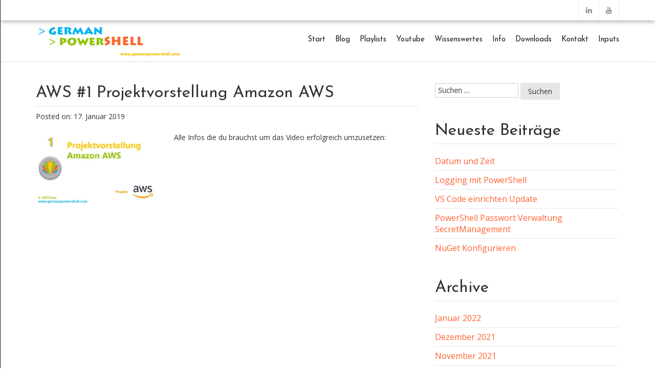

--- FILE ---
content_type: text/html; charset=UTF-8
request_url: https://germanpowershell.com/aws-1-projektvorstellung-amazon-aws/
body_size: 21765
content:
<!doctype html>
<html lang="de">
<head><!--WPC_INSERT_CRITICAL--><!--WPC_INSERT_PRELOAD-->
    
    <meta charset="UTF-8">
    <meta name="viewport" content="width=device-width, initial-scale=1">
    <link rel="profile" href="http://gmpg.org/xfn/11">

    <link rel="dns-prefetch" href="https://optimizerwpc.b-cdn.net" /><link rel="preconnect" href="https://optimizerwpc.b-cdn.net"><link rel="dns-prefetch" href="//germanpowershellco17031.zapwp.com" /><link rel="preconnect" href="https://germanpowershellco17031.zapwp.com"><title>AWS #1 Projektvorstellung Amazon AWS | German PowerSHELL</title>
	<style>img:is([sizes="auto" i], [sizes^="auto," i]) { contain-intrinsic-size: 3000px 1500px }</style>
	

<link rel="canonical" href="https://germanpowershell.com/aws-1-projektvorstellung-amazon-aws/" />
<meta name="description" content="Alle Infos die du brauchst um das Video erfolgreich umzusetzen: Wir starten zu einem neuen Projekt, n&auml;mlich Amazon AWS mit PowerSHELL." />
<meta property="og:type" content="article" />
<meta property="og:locale" content="de_DE" />
<meta property="og:site_name" content="German PowerSHELL" />
<meta property="og:title" content="AWS #1 Projektvorstellung Amazon AWS | German PowerSHELL" />
<meta property="og:description" content="Alle Infos die du brauchst um das Video erfolgreich umzusetzen: Wir starten zu einem neuen Projekt, n&auml;mlich Amazon AWS mit PowerSHELL. Deshalb hier die Projektvorstellung und ein paar Infos &uuml;ber das&#8230;" />
<meta property="og:url" content="https://germanpowershell.com/aws-1-projektvorstellung-amazon-aws/" />
<meta property="og:image" content="https://germanpowershellco17031.zapwp.com/q:i/r:0/wp:1/w:1/u:https://germanpowershell.com/wp-content/uploads/2019/01/1-ProjektAWS-Projektvorstellung.png" />
<meta property="og:image:width" content="1280" />
<meta property="og:image:height" content="720" />
<meta property="article:published_time" content="2019-01-17T18:00:55+00:00" />
<meta property="article:modified_time" content="2019-01-17T19:09:29+00:00" />
<meta name="twitter:card" content="summary_large_image" />
<meta name="twitter:title" content="AWS #1 Projektvorstellung Amazon AWS | German PowerSHELL" />
<meta name="twitter:description" content="Alle Infos die du brauchst um das Video erfolgreich umzusetzen: Wir starten zu einem neuen Projekt, n&auml;mlich Amazon AWS mit PowerSHELL. Deshalb hier die Projektvorstellung und ein paar Infos &uuml;ber das&#8230;" />
<meta name="twitter:image" content="https://germanpowershellco17031.zapwp.com/q:i/r:0/wp:1/w:1/u:https://germanpowershell.com/wp-content/uploads/2019/01/1-ProjektAWS-Projektvorstellung.png" />
<script data-wpc-att="excluded" type="application/ld+json">{"@context":"https://schema.org","@graph":[{"@type":"WebSite","@id":"https://germanpowershell.com/#/schema/WebSite","url":"https://germanpowershell.com/","name":"German PowerSHELL","description":"Alles rund um PowerSHELL auf Deutsch","inLanguage":"de","potentialAction":{"@type":"SearchAction","target":{"@type":"EntryPoint","urlTemplate":"https://germanpowershell.com/search/{search_term_string}/"},"query-input":"required name=search_term_string"},"publisher":{"@type":"Organization","@id":"https://germanpowershell.com/#/schema/Organization","name":"German PowerSHELL","url":"https://germanpowershell.com/","logo":{"@type":"ImageObject","url":"https://germanpowershellco17031.zapwp.com/q:i/r:0/wp:1/w:1/u:https://germanpowershell.com/wp-content/uploads/2018/03/cropped-GPS-Logo.jpg","contentUrl":"https://germanpowershellco17031.zapwp.com/q:i/r:0/wp:1/w:1/u:https://germanpowershell.com/wp-content/uploads/2018/03/cropped-GPS-Logo.jpg","width":1524,"height":342}}},{"@type":"WebPage","@id":"https://germanpowershell.com/aws-1-projektvorstellung-amazon-aws/","url":"https://germanpowershell.com/aws-1-projektvorstellung-amazon-aws/","name":"AWS #1 Projektvorstellung Amazon AWS | German PowerSHELL","description":"Alle Infos die du brauchst um das Video erfolgreich umzusetzen: Wir starten zu einem neuen Projekt, n&auml;mlich Amazon AWS mit PowerSHELL.","inLanguage":"de","isPartOf":{"@id":"https://germanpowershell.com/#/schema/WebSite"},"breadcrumb":{"@type":"BreadcrumbList","@id":"https://germanpowershell.com/#/schema/BreadcrumbList","itemListElement":[{"@type":"ListItem","position":1,"item":"https://germanpowershell.com/","name":"German PowerSHELL"},{"@type":"ListItem","position":2,"item":"https://germanpowershell.com/category/projekte/","name":"Kategorie: Projekte"},{"@type":"ListItem","position":3,"item":"https://germanpowershell.com/category/projekte/projekt-aws/","name":"Kategorie: Projekt AWS"},{"@type":"ListItem","position":4,"name":"AWS #1 Projektvorstellung Amazon AWS"}]},"potentialAction":{"@type":"ReadAction","target":"https://germanpowershell.com/aws-1-projektvorstellung-amazon-aws/"},"datePublished":"2019-01-17T18:00:55+00:00","dateModified":"2019-01-17T19:09:29+00:00","author":{"@type":"Person","@id":"https://germanpowershell.com/#/schema/Person/c64360531cc32b28020a64225ade2462","name":"Tom Dobler"}}]}</script>


<link rel='dns-prefetch' href='//js.stripe.com' />
<link rel='dns-prefetch' href='//fonts.googleapis.com' />
		<script type="wpc-delay-script">
			var ajaxurl = 'https://germanpowershell.com/wp-admin/admin-ajax.php';
		</script>
		<link rel='stylesheet' id='wp-block-library-css' href='https://germanpowershellco17031.zapwp.com/m:0/a:https://germanpowershell.com/wp-includes/css/dist/block-library/style.min.css?icv=6.30.31' type='text/css' media='all' />
<style id='classic-theme-styles-inline-css' type='text/css'>
/*! This file is auto-generated */
.wp-block-button__link{color:#fff;background-color:#32373c;border-radius:9999px;box-shadow:none;text-decoration:none;padding:calc(.667em + 2px) calc(1.333em + 2px);font-size:1.125em}.wp-block-file__button{background:#32373c;color:#fff;text-decoration:none}
</style>
<style id='global-styles-inline-css' type='text/css'>
:root{--wp--preset--aspect-ratio--square: 1;--wp--preset--aspect-ratio--4-3: 4/3;--wp--preset--aspect-ratio--3-4: 3/4;--wp--preset--aspect-ratio--3-2: 3/2;--wp--preset--aspect-ratio--2-3: 2/3;--wp--preset--aspect-ratio--16-9: 16/9;--wp--preset--aspect-ratio--9-16: 9/16;--wp--preset--color--black: #000000;--wp--preset--color--cyan-bluish-gray: #abb8c3;--wp--preset--color--white: #ffffff;--wp--preset--color--pale-pink: #f78da7;--wp--preset--color--vivid-red: #cf2e2e;--wp--preset--color--luminous-vivid-orange: #ff6900;--wp--preset--color--luminous-vivid-amber: #fcb900;--wp--preset--color--light-green-cyan: #7bdcb5;--wp--preset--color--vivid-green-cyan: #00d084;--wp--preset--color--pale-cyan-blue: #8ed1fc;--wp--preset--color--vivid-cyan-blue: #0693e3;--wp--preset--color--vivid-purple: #9b51e0;--wp--preset--gradient--vivid-cyan-blue-to-vivid-purple: linear-gradient(135deg,rgba(6,147,227,1) 0%,rgb(155,81,224) 100%);--wp--preset--gradient--light-green-cyan-to-vivid-green-cyan: linear-gradient(135deg,rgb(122,220,180) 0%,rgb(0,208,130) 100%);--wp--preset--gradient--luminous-vivid-amber-to-luminous-vivid-orange: linear-gradient(135deg,rgba(252,185,0,1) 0%,rgba(255,105,0,1) 100%);--wp--preset--gradient--luminous-vivid-orange-to-vivid-red: linear-gradient(135deg,rgba(255,105,0,1) 0%,rgb(207,46,46) 100%);--wp--preset--gradient--very-light-gray-to-cyan-bluish-gray: linear-gradient(135deg,rgb(238,238,238) 0%,rgb(169,184,195) 100%);--wp--preset--gradient--cool-to-warm-spectrum: linear-gradient(135deg,rgb(74,234,220) 0%,rgb(151,120,209) 20%,rgb(207,42,186) 40%,rgb(238,44,130) 60%,rgb(251,105,98) 80%,rgb(254,248,76) 100%);--wp--preset--gradient--blush-light-purple: linear-gradient(135deg,rgb(255,206,236) 0%,rgb(152,150,240) 100%);--wp--preset--gradient--blush-bordeaux: linear-gradient(135deg,rgb(254,205,165) 0%,rgb(254,45,45) 50%,rgb(107,0,62) 100%);--wp--preset--gradient--luminous-dusk: linear-gradient(135deg,rgb(255,203,112) 0%,rgb(199,81,192) 50%,rgb(65,88,208) 100%);--wp--preset--gradient--pale-ocean: linear-gradient(135deg,rgb(255,245,203) 0%,rgb(182,227,212) 50%,rgb(51,167,181) 100%);--wp--preset--gradient--electric-grass: linear-gradient(135deg,rgb(202,248,128) 0%,rgb(113,206,126) 100%);--wp--preset--gradient--midnight: linear-gradient(135deg,rgb(2,3,129) 0%,rgb(40,116,252) 100%);--wp--preset--font-size--small: 13px;--wp--preset--font-size--medium: 20px;--wp--preset--font-size--large: 36px;--wp--preset--font-size--x-large: 42px;--wp--preset--spacing--20: 0.44rem;--wp--preset--spacing--30: 0.67rem;--wp--preset--spacing--40: 1rem;--wp--preset--spacing--50: 1.5rem;--wp--preset--spacing--60: 2.25rem;--wp--preset--spacing--70: 3.38rem;--wp--preset--spacing--80: 5.06rem;--wp--preset--shadow--natural: 6px 6px 9px rgba(0, 0, 0, 0.2);--wp--preset--shadow--deep: 12px 12px 50px rgba(0, 0, 0, 0.4);--wp--preset--shadow--sharp: 6px 6px 0px rgba(0, 0, 0, 0.2);--wp--preset--shadow--outlined: 6px 6px 0px -3px rgba(255, 255, 255, 1), 6px 6px rgba(0, 0, 0, 1);--wp--preset--shadow--crisp: 6px 6px 0px rgba(0, 0, 0, 1);}:where(.is-layout-flex){gap: 0.5em;}:where(.is-layout-grid){gap: 0.5em;}body .is-layout-flex{display: flex;}.is-layout-flex{flex-wrap: wrap;align-items: center;}.is-layout-flex > :is(*, div){margin: 0;}body .is-layout-grid{display: grid;}.is-layout-grid > :is(*, div){margin: 0;}:where(.wp-block-columns.is-layout-flex){gap: 2em;}:where(.wp-block-columns.is-layout-grid){gap: 2em;}:where(.wp-block-post-template.is-layout-flex){gap: 1.25em;}:where(.wp-block-post-template.is-layout-grid){gap: 1.25em;}.has-black-color{color: var(--wp--preset--color--black) !important;}.has-cyan-bluish-gray-color{color: var(--wp--preset--color--cyan-bluish-gray) !important;}.has-white-color{color: var(--wp--preset--color--white) !important;}.has-pale-pink-color{color: var(--wp--preset--color--pale-pink) !important;}.has-vivid-red-color{color: var(--wp--preset--color--vivid-red) !important;}.has-luminous-vivid-orange-color{color: var(--wp--preset--color--luminous-vivid-orange) !important;}.has-luminous-vivid-amber-color{color: var(--wp--preset--color--luminous-vivid-amber) !important;}.has-light-green-cyan-color{color: var(--wp--preset--color--light-green-cyan) !important;}.has-vivid-green-cyan-color{color: var(--wp--preset--color--vivid-green-cyan) !important;}.has-pale-cyan-blue-color{color: var(--wp--preset--color--pale-cyan-blue) !important;}.has-vivid-cyan-blue-color{color: var(--wp--preset--color--vivid-cyan-blue) !important;}.has-vivid-purple-color{color: var(--wp--preset--color--vivid-purple) !important;}.has-black-background-color{background-color: var(--wp--preset--color--black) !important;}.has-cyan-bluish-gray-background-color{background-color: var(--wp--preset--color--cyan-bluish-gray) !important;}.has-white-background-color{background-color: var(--wp--preset--color--white) !important;}.has-pale-pink-background-color{background-color: var(--wp--preset--color--pale-pink) !important;}.has-vivid-red-background-color{background-color: var(--wp--preset--color--vivid-red) !important;}.has-luminous-vivid-orange-background-color{background-color: var(--wp--preset--color--luminous-vivid-orange) !important;}.has-luminous-vivid-amber-background-color{background-color: var(--wp--preset--color--luminous-vivid-amber) !important;}.has-light-green-cyan-background-color{background-color: var(--wp--preset--color--light-green-cyan) !important;}.has-vivid-green-cyan-background-color{background-color: var(--wp--preset--color--vivid-green-cyan) !important;}.has-pale-cyan-blue-background-color{background-color: var(--wp--preset--color--pale-cyan-blue) !important;}.has-vivid-cyan-blue-background-color{background-color: var(--wp--preset--color--vivid-cyan-blue) !important;}.has-vivid-purple-background-color{background-color: var(--wp--preset--color--vivid-purple) !important;}.has-black-border-color{border-color: var(--wp--preset--color--black) !important;}.has-cyan-bluish-gray-border-color{border-color: var(--wp--preset--color--cyan-bluish-gray) !important;}.has-white-border-color{border-color: var(--wp--preset--color--white) !important;}.has-pale-pink-border-color{border-color: var(--wp--preset--color--pale-pink) !important;}.has-vivid-red-border-color{border-color: var(--wp--preset--color--vivid-red) !important;}.has-luminous-vivid-orange-border-color{border-color: var(--wp--preset--color--luminous-vivid-orange) !important;}.has-luminous-vivid-amber-border-color{border-color: var(--wp--preset--color--luminous-vivid-amber) !important;}.has-light-green-cyan-border-color{border-color: var(--wp--preset--color--light-green-cyan) !important;}.has-vivid-green-cyan-border-color{border-color: var(--wp--preset--color--vivid-green-cyan) !important;}.has-pale-cyan-blue-border-color{border-color: var(--wp--preset--color--pale-cyan-blue) !important;}.has-vivid-cyan-blue-border-color{border-color: var(--wp--preset--color--vivid-cyan-blue) !important;}.has-vivid-purple-border-color{border-color: var(--wp--preset--color--vivid-purple) !important;}.has-vivid-cyan-blue-to-vivid-purple-gradient-background{background: var(--wp--preset--gradient--vivid-cyan-blue-to-vivid-purple) !important;}.has-light-green-cyan-to-vivid-green-cyan-gradient-background{background: var(--wp--preset--gradient--light-green-cyan-to-vivid-green-cyan) !important;}.has-luminous-vivid-amber-to-luminous-vivid-orange-gradient-background{background: var(--wp--preset--gradient--luminous-vivid-amber-to-luminous-vivid-orange) !important;}.has-luminous-vivid-orange-to-vivid-red-gradient-background{background: var(--wp--preset--gradient--luminous-vivid-orange-to-vivid-red) !important;}.has-very-light-gray-to-cyan-bluish-gray-gradient-background{background: var(--wp--preset--gradient--very-light-gray-to-cyan-bluish-gray) !important;}.has-cool-to-warm-spectrum-gradient-background{background: var(--wp--preset--gradient--cool-to-warm-spectrum) !important;}.has-blush-light-purple-gradient-background{background: var(--wp--preset--gradient--blush-light-purple) !important;}.has-blush-bordeaux-gradient-background{background: var(--wp--preset--gradient--blush-bordeaux) !important;}.has-luminous-dusk-gradient-background{background: var(--wp--preset--gradient--luminous-dusk) !important;}.has-pale-ocean-gradient-background{background: var(--wp--preset--gradient--pale-ocean) !important;}.has-electric-grass-gradient-background{background: var(--wp--preset--gradient--electric-grass) !important;}.has-midnight-gradient-background{background: var(--wp--preset--gradient--midnight) !important;}.has-small-font-size{font-size: var(--wp--preset--font-size--small) !important;}.has-medium-font-size{font-size: var(--wp--preset--font-size--medium) !important;}.has-large-font-size{font-size: var(--wp--preset--font-size--large) !important;}.has-x-large-font-size{font-size: var(--wp--preset--font-size--x-large) !important;}
:where(.wp-block-post-template.is-layout-flex){gap: 1.25em;}:where(.wp-block-post-template.is-layout-grid){gap: 1.25em;}
:where(.wp-block-columns.is-layout-flex){gap: 2em;}:where(.wp-block-columns.is-layout-grid){gap: 2em;}
:root :where(.wp-block-pullquote){font-size: 1.5em;line-height: 1.6;}
</style>
<link rel='stylesheet' id='wp-blog-designer-fontawesome-stylesheets-css' href='https://germanpowershellco17031.zapwp.com/m:0/a:https://germanpowershell.com/wp-content/plugins/blog-designer//admin/css/fontawesome-all.min.css?icv=6.30.31' type='text/css' media='all' />
<link rel='stylesheet' id='wp-blog-designer-css-stylesheets-css' href='https://germanpowershellco17031.zapwp.com/m:0/a:https://germanpowershell.com/wp-content/plugins/blog-designer/public/css/designer_css.css?icv=6.30.31' type='text/css' media='all' />
<link rel='stylesheet' id='my-style-css' href='https://germanpowershellco17031.zapwp.com/m:0/a:https://germanpowershell.com/wp-content/plugins/cardoza-3d-tag-cloud//public/css/cardoza3dtagcloud.css?icv=6.30.31' type='text/css' media='all' />
<link rel='stylesheet' id='wpdm-fonticon-css' href='https://germanpowershellco17031.zapwp.com/m:0/a:https://germanpowershell.com/wp-content/plugins/download-manager/assets/wpdm-iconfont/css/wpdm-icons.css?icv=6.30.31' type='text/css' media='all' />
<link rel='stylesheet' id='wpdm-front-css' href='https://germanpowershellco17031.zapwp.com/m:0/a:https://germanpowershell.com/wp-content/plugins/download-manager/assets/css/front.min.css?icv=6.30.31' type='text/css' media='all' />
<link rel='stylesheet' id='wpedon-css' href='https://germanpowershellco17031.zapwp.com/m:0/a:https://germanpowershell.com/wp-content/plugins/easy-paypal-donation/assets/css/wpedon.css?icv=6.30.31' type='text/css' media='all' />
<link rel='stylesheet' id='kbe_theme_style-css' href='https://germanpowershellco17031.zapwp.com/m:0/a:https://germanpowershell.com/wp-content/plugins/wp-knowledgebase/template-legacy/kbe_style.css?icv=6.30.31' type='text/css' media='all' />
<style id='kbe_theme_style-inline-css' type='text/css'>

				#kbe_content h2 span.kbe_count,
				#kbe_content .kbe_child_category h3 span.kbe_count {
					background-color: #00b4f1 !important;
				}
				.kbe_widget .kbe_tags_widget a,
				.kbe_widget .kbe_tags_widget a:hover{
					text-decoration: underline;
					color: #00b4f1 !important;
				}
			
</style>
<link rel='stylesheet' id='avenue-style-css' href='https://germanpowershellco17031.zapwp.com/m:0/a:https://germanpowershell.com/wp-content/themes/avenue/style.css?icv=6.30.31' type='text/css' media='all' />
<link rel='stylesheet' id='google-fonts-css' href='//fonts.googleapis.com/css?family=Josefin+Sans%3A300%2C400%2C600%2C700%7COpen+Sans' type='text/css' media='all' />
<link rel='stylesheet' id='bootstrap-css' href='https://germanpowershellco17031.zapwp.com/m:0/a:https://germanpowershell.com/wp-content/themes/avenue/inc/css/bootstrap.min.css?icv=6.30.31' type='text/css' media='all' />
<link rel='stylesheet' id='animate-css' href='https://germanpowershellco17031.zapwp.com/m:0/a:https://germanpowershell.com/wp-content/themes/avenue/inc/css/animate.css?icv=6.30.31' type='text/css' media='all' />
<link rel='preload' href='https://germanpowershellco17031.zapwp.com/m:0/a:https://germanpowershell.com/wp-content/themes/avenue/inc/css/font-awesome.min.css?icv=6.30.31' as='style' media='all' onload="this.onload=null;this.rel='stylesheet'" />
<link rel='stylesheet' id='camera-css' href='https://germanpowershellco17031.zapwp.com/m:0/a:https://germanpowershell.com/wp-content/themes/avenue/inc/css/camera.css?icv=6.30.31' type='text/css' media='all' />
<link rel='stylesheet' id='avenue-old-style-css' href='https://germanpowershellco17031.zapwp.com/m:0/a:https://germanpowershell.com/wp-content/themes/avenue/inc/css/old_avenue.css?icv=6.30.31' type='text/css' media='all' />
<link rel='stylesheet' id='avenue-main-style-css' href='https://germanpowershellco17031.zapwp.com/m:0/a:https://germanpowershell.com/wp-content/themes/avenue/inc/css/avenue.css?icv=6.30.31' type='text/css' media='all' />
<link rel='stylesheet' id='__EPYT__style-css' href='https://germanpowershellco17031.zapwp.com/m:0/a:https://germanpowershell.com/wp-content/plugins/youtube-embed-plus/styles/ytprefs.min.css?icv=6.30.31' type='text/css' media='all' />
<style id='__EPYT__style-inline-css' type='text/css'>

                .epyt-gallery-thumb {
                        width: 33.333%;
                }
                
</style>
<script type="text/javascript">var n489D_vars={"triggerDomEvent":"true", "delayOn":"true", "triggerElementor":"true", "linkPreload":"true", "excludeLink":["add-to-cart"]};</script><script type="text/javascript" src="https://optimizerwpc.b-cdn.net/optimize.js?ic_ver=6.30.31" defer></script><style type="text/css">.wpc-bgLazy,.wpc-bgLazy>*{background-image:none!important;}</style><script type="text/javascript" id="-aio-js-extra">
/* <![CDATA[ */
var ngf298gh738qwbdh0s87v_vars = {"zoneName":"germanpowershellco17031.zapwp.com","siteurl":"https:\/\/germanpowershell.com","api_url":"https:\/\/germanpowershellco17031.zapwp.com\/","quality":"intelligent","ajaxurl":"https:\/\/germanpowershell.com\/wp-admin\/admin-ajax.php","spinner":"https:\/\/germanpowershell.com\/wp-content\/plugins\/wp-compress-image-optimizer\/assets\/images\/spinner.svg","background_sizing":"true","lazy_enabled":"true","webp_enabled":"true","retina_enabled":"true","force_retina":"0","exif_enabled":"false","adaptive_enabled":"false","js_debug":"","slider_compatibility":"false","triggerDomEvent":"0"};
/* ]]> */
</script>
<script type="wpc-delay-script" src="https://germanpowershellco17031.zapwp.com/m:0/a:https://germanpowershell.com/wp-content/plugins/wp-compress-image-optimizer/assets/js/dist/optimizer.adaptive.pixel.min.js?js_icv=1746099503" id="-aio-js"></script>
<script defer  type="text/javascript" src="https://germanpowershellco17031.zapwp.com/m:0/a:https://germanpowershell.com/wp-includes/js/jquery/jquery.min.js?js_icv=1746099503" id="jquery-core-js"></script>
<script type="wpc-delay-script" src="https://germanpowershellco17031.zapwp.com/m:0/a:https://germanpowershell.com/wp-includes/js/imagesloaded.min.js?js_icv=1746099503" id="imagesloaded-js"></script>
<script type="wpc-delay-script" src="https://germanpowershellco17031.zapwp.com/m:0/a:https://germanpowershell.com/wp-includes/js/masonry.min.js?js_icv=1746099503" id="masonry-js"></script>
<script type="wpc-delay-script" src="https://germanpowershellco17031.zapwp.com/m:0/a:https://germanpowershell.com/wp-content/plugins/blog-designer/public/js/ticker.min.js?js_icv=1746099503" id="ticker-js"></script>
<script type="wpc-delay-script" src="https://germanpowershellco17031.zapwp.com/m:0/a:https://germanpowershell.com/wp-content/plugins/blog-designer/public/js/designer.js?js_icv=1746099503" id="wp-blog-designer-script-js"></script>
<script type="wpc-delay-script" src="https://germanpowershellco17031.zapwp.com/m:0/a:https://germanpowershell.com/wp-content/plugins/cardoza-3d-tag-cloud/jquery.tagcanvas.min.js?js_icv=1746099503" id="tag_handle-js"></script>
<script type="wpc-delay-script" src="https://germanpowershellco17031.zapwp.com/m:0/a:https://germanpowershell.com/wp-content/plugins/download-manager/assets/js/wpdm.min.js?js_icv=1746099503" id="wpdm-frontend-js-js"></script>
<script type="wpc-delay-script" id="wpdm-frontjs-js-extra">
/* <![CDATA[ */
var wpdm_url = {"home":"https:\/\/germanpowershell.com\/","site":"https:\/\/germanpowershell.com\/","ajax":"https:\/\/germanpowershell.com\/wp-admin\/admin-ajax.php"};
var wpdm_js = {"spinner":"<i class=\"wpdm-icon wpdm-sun wpdm-spin\"><\/i>","client_id":"1a269986393d4b5dedb25de40d75a764"};
var wpdm_strings = {"pass_var":"Password Verified!","pass_var_q":"Please click following button to start download.","start_dl":"Start Download"};
/* ]]> */
</script>
<script type="wpc-delay-script" src="https://germanpowershellco17031.zapwp.com/m:0/a:https://germanpowershell.com/wp-content/plugins/download-manager/assets/js/front.min.js?js_icv=1746099503" id="wpdm-frontjs-js"></script>
<script type="wpc-delay-script" id="__ytprefs__-js-extra">
/* <![CDATA[ */
var _EPYT_ = {"ajaxurl":"https:\/\/germanpowershell.com\/wp-admin\/admin-ajax.php","security":"d9fd85d859","gallery_scrolloffset":"20","eppathtoscripts":"https:\/\/germanpowershell.com\/wp-content\/plugins\/youtube-embed-plus\/scripts\/","eppath":"https:\/\/germanpowershell.com\/wp-content\/plugins\/youtube-embed-plus\/","epresponsiveselector":"[\"iframe.__youtube_prefs_widget__\"]","epdovol":"1","version":"14.2.2","evselector":"iframe.__youtube_prefs__[src], iframe[src*=\"youtube.com\/embed\/\"], iframe[src*=\"youtube-nocookie.com\/embed\/\"]","ajax_compat":"","maxres_facade":"eager","ytapi_load":"light","pause_others":"","stopMobileBuffer":"1","facade_mode":"","not_live_on_channel":""};
/* ]]> */
</script>
<script type="wpc-delay-script" src="https://germanpowershellco17031.zapwp.com/m:0/a:https://germanpowershell.com/wp-content/plugins/youtube-embed-plus/scripts/ytprefs.min.js?js_icv=1746099503" id="__ytprefs__-js"></script>
<link rel="alternate" title="oEmbed (JSON)" type="application/json+oembed" href="https://germanpowershell.com/wp-json/oembed/1.0/embed?url=https%3A%2F%2Fgermanpowershell.com%2Faws-1-projektvorstellung-amazon-aws%2F" />
<link rel="alternate" title="oEmbed (XML)" type="text/xml+oembed" href="https://germanpowershell.com/wp-json/oembed/1.0/embed?url=https%3A%2F%2Fgermanpowershell.com%2Faws-1-projektvorstellung-amazon-aws%2F&#038;format=xml" />
	<script type="wpc-delay-script">
		$j = jQuery.noConflict();
		$j(document).ready(function() {
			if(!$j('#myCanvas').tagcanvas({
				textColour: '#ffffff',
				outlineColour: '#000000',
				reverse: true,
				depth: 0.8,
				textFont: null,
				weight: true,
				maxSpeed: 0.05
			},'tags')) {
				$j('#myCanvasContainer').hide();
			}
		});
	</script>
	
		
		<script type="wpc-delay-script">
			(function(i,s,o,g,r,a,m){i['GoogleAnalyticsObject']=r;i[r]=i[r]||function(){
			(i[r].q=i[r].q||[]).push(arguments)},i[r].l=1*new Date();a=s.createElement(o),
			m=s.getElementsByTagName(o)[0];a.async=1;a.src=g;m.parentNode.insertBefore(a,m)
			})(window,document,'script','https://www.google-analytics.com/analytics.js','ga');
			ga('create', 'UA-116193532-1', 'auto');
			ga('require', 'linkid');
			ga('send', 'pageview');
		</script>

	
    <style>

        #parent-slider-wrap {
            height: calc(100vw * 0.42);
        }
        
        h1,h2,h3,h4,h5,h6,
        #site-branding div.navigation div#primary-menu > ul > li > a,
        #site-branding div.navigation ul#primary-menu > li > a,
        div#mobile-menu-wrap ul#mobile-menu > li,
        .avenue-callout .buttons .avenue-button,
        .avenue-events .event-details .location {
            font-family: Josefin Sans, sans-serif;
            
        }
        
        body {
            font-size: 14px;
            font-family: Open Sans, sans-serif;
        }
        
        .error-404 .description,
        .faq-item .faq-answer,
        #masonry-blog-wrapper .blog-roll-item .post-category,
        #masonry-blog-wrapper .blog-roll-item .post-meta,
        div#post-slider-cta .secondary-heading {
            font-family: Open Sans, sans-serif;
        }
        
        /*
        ----- Header Heights ---------------------------------------------------------
        */

        @media (min-width:992px) {
            #site-branding,
            #site-navigation {
               height: 80px !important;
            }
            #site-branding img {
               max-height: 80px;
            }
            div#primary-menu > ul > li,
            ul#primary-menu > li {
                line-height: 75px;
            }
        }

        @media (max-width:991px) {
            header#masthead,
            #site-branding,
            #site-branding-sticky-wrap-sticky-wrapper,
            #site-branding-sticky-wrap-sticky-wrapper #site-branding-sticky-wrap{
                height: 80px !important;
                min-height: 80px !important;
            }
        }
        
        #site-branding div#primary-menu > ul ul.sub-menu,
        #site-branding ul#primary-menu ul.sub-menu {
            top: 80px;
        }
            
                
        /*
        ----- Theme Colors -----------------------------------------------------
        */
       
               
        /* --- Primary --- */
        
        a, a:visited,
        .primary-color,
        .btn-primary .badge,
        .btn-link,
        .sc-primary-color,
        .icon404,
        header#masthead div#primary-menu > ul > li > a:hover,
        #site-branding div#primary-menu > ul ul.sub-menu > li a:hover,
        header#masthead ul#primary-menu > li > a:hover,
        #site-branding ul#primary-menu ul.sub-menu > li a:hover,
        .scroll-top:hover,
        .avenue-sidebar .avenue-contact-info .contact-row .detail span.fa
        {
            color: #FF6131;
        }
        
        .btn-primary,
        fieldset[disabled] .btn-primary.active,
        #homepage-area-a,
        #site-toolbar .social-bar a:hover,
        .error-404 i.fa.icon404,
        .avenue-sidebar .avenue-callout .buttons .avenue-button,
        .avenue-sidebar .avenue-contact-form input[type="submit"],
        .avenue-sidebar .avenue-events .event-details a.avenue-button,
        .page-template-cpt-page-events .avenue-events .event-details a.avenue-button,
        footer#colophon .footer-boxes .avenue-callout .buttons .avenue-button,
        footer#colophon .footer-boxes .avenue-contact-form input[type="submit"],
        footer#colophon .footer-boxes .avenue-events .event-details a.avenue-button,
        footer#colophon .footer-boxes .avenue-pricing-table a.avenue-button,
        .pagination-links .page-numbers.current
        {
            background: #FF6131;
        }
        
        .btn-primary,
        .sc-primary-border,
        .scroll-top:hover,
        header#masthead div#primary-menu > ul > li > a:hover,
        header#masthead ul#primary-menu > li > a:hover
        {
            border-color: #FF6131;
        }
        
        .site-branding .search-bar .search-field:focus{
            border-bottom: 1px solid #FF6131;
        }
        
        .main-navigation .current_page_parent .current-menu-item a,
        .main-navigation .current_page_item > a,
        .main-navigation .current_page_parent > a {
            border-bottom: 5px solid #FF6131;
        }
        
        .sc-slider-wrapper .camera_caption .secondary-caption {
            background: rgba(255,97,49,1);
        }
        
                
        div#post-slider-cta {
            background: #FF6131;
            color: #ffffff;
        }
        
        div#post-slider-cta a.avenue-button {
            color: #ffffff;
            border-color: #ffffff;
        }

        div#post-slider-cta a.avenue-button:hover {
            background: rgba(255,255,255,0.25);
        }
        
        @media(max-width: 600px){
            .nav-menu > li.current_page_item a {
                color: #FF6131;
            }
        }
               
        /* --- Secondary --- */
        
        a:hover,
        .main-navigation .current_page_item a,
        .main-navigation .current-menu-item a
        {
            color: #D85904;
        }
        
        .btn-primary:hover,
        .btn-primary:focus,
        .btn-primary:active,
        .btn-primary.active,
        .open .dropdown-toggle.btn-primary,
        .avenue-sidebar .avenue-callout .buttons .avenue-button:hover,
        .avenue-sidebar .avenue-contact-form input[type="submit"]:hover,
        .avenue-sidebar .avenue-events .event-details a.avenue-button:hover,
        .page-template-cpt-page-events .avenue-events .event-details a.avenue-button:hover,
        footer#colophon .footer-boxes .avenue-callout .buttons .avenue-button:hover,
        footer#colophon .footer-boxes .avenue-contact-form input[type="submit"]:hover,
        footer#colophon .footer-boxes .avenue-events .event-details a.avenue-button:hover,
        footer#colophon .footer-boxes .avenue-pricing-table a.avenue-button:hover
        {
            background-color: #D85904;
        }
        
        .btn-primary:hover,
        .btn-primary:focus,
        .btn-primary:active,
        .btn-primary.active,
        .open .dropdown-toggle.btn-primary
        {
            border-color: #D85904;
        }
        
    </style>

<link rel="canonical" href="https://germanpowershell.com/aws-1-projektvorstellung-amazon-aws/" />

<link rel="icon" href="https://germanpowershellco17031.zapwp.com/q:i/r:0/wp:1/w:1/u:https://germanpowershell.com/wp-content/uploads/2019/01/cropped-GPSFavicon-32x32.png" sizes="32x32" />
<link rel="icon" href="https://germanpowershellco17031.zapwp.com/q:i/r:0/wp:1/w:1/u:https://germanpowershell.com/wp-content/uploads/2019/01/cropped-GPSFavicon-192x192.png" sizes="192x192" />
<link rel="apple-touch-icon" href="https://germanpowershellco17031.zapwp.com/q:i/r:0/wp:1/w:1/u:https://germanpowershell.com/wp-content/uploads/2019/01/cropped-GPSFavicon-180x180.png" />
<meta name="msapplication-TileImage" content="https://germanpowershellco17031.zapwp.com/q:i/r:0/wp:1/w:1/u:https://germanpowershell.com/wp-content/uploads/2019/01/cropped-GPSFavicon-270x270.png" />
<meta name="generator" content="WordPress Download Manager 3.3.15" />
                <style>
        /* WPDM Link Template Styles */        </style>
                <style>

            :root {
                --color-primary: #4a8eff;
                --color-primary-rgb: 74, 142, 255;
                --color-primary-hover: #5998ff;
                --color-primary-active: #3281ff;
                --color-secondary: #6c757d;
                --color-secondary-rgb: 108, 117, 125;
                --color-secondary-hover: #6c757d;
                --color-secondary-active: #6c757d;
                --color-success: #018e11;
                --color-success-rgb: 1, 142, 17;
                --color-success-hover: #0aad01;
                --color-success-active: #0c8c01;
                --color-info: #2CA8FF;
                --color-info-rgb: 44, 168, 255;
                --color-info-hover: #2CA8FF;
                --color-info-active: #2CA8FF;
                --color-warning: #FFB236;
                --color-warning-rgb: 255, 178, 54;
                --color-warning-hover: #FFB236;
                --color-warning-active: #FFB236;
                --color-danger: #ff5062;
                --color-danger-rgb: 255, 80, 98;
                --color-danger-hover: #ff5062;
                --color-danger-active: #ff5062;
                --color-green: #30b570;
                --color-blue: #0073ff;
                --color-purple: #8557D3;
                --color-red: #ff5062;
                --color-muted: rgba(69, 89, 122, 0.6);
                --wpdm-font: "Sen", -apple-system, BlinkMacSystemFont, "Segoe UI", Roboto, Helvetica, Arial, sans-serif, "Apple Color Emoji", "Segoe UI Emoji", "Segoe UI Symbol";
            }

            .wpdm-download-link.btn.btn-primary {
                border-radius: 4px;
            }


        </style>
            
<link rel="none" href="https://germanpowershellco17031.zapwp.com/m:0/a:https://germanpowershell.com/wp-includes/js/imagesloaded.min.js?js_icv=1746099503" as="script" class="wpc-preload-links" id="imagesloaded-js">
<link rel="none" href="https://germanpowershellco17031.zapwp.com/m:0/a:https://germanpowershell.com/wp-includes/js/masonry.min.js?js_icv=1746099503" as="script" class="wpc-preload-links" id="masonry-js">
<link rel="none" href="https://germanpowershellco17031.zapwp.com/m:0/a:https://germanpowershell.com/wp-content/plugins/blog-designer/public/js/ticker.min.js?js_icv=1746099503" as="script" class="wpc-preload-links" id="ticker-js">
<link rel="none" href="https://germanpowershellco17031.zapwp.com/m:0/a:https://germanpowershell.com/wp-content/plugins/blog-designer/public/js/designer.js?js_icv=1746099503" as="script" class="wpc-preload-links" id="wp-blog-designer-script-js">
<link rel="none" href="https://germanpowershellco17031.zapwp.com/m:0/a:https://germanpowershell.com/wp-content/plugins/cardoza-3d-tag-cloud/jquery.tagcanvas.min.js?js_icv=1746099503" as="script" class="wpc-preload-links" id="tag_handle-js">
<link rel="none" href="https://germanpowershellco17031.zapwp.com/m:0/a:https://germanpowershell.com/wp-content/plugins/download-manager/assets/js/wpdm.min.js?js_icv=1746099503" as="script" class="wpc-preload-links" id="wpdm-frontend-js-js">
<link rel="none" href="https://germanpowershellco17031.zapwp.com/m:0/a:https://germanpowershell.com/wp-content/plugins/download-manager/assets/js/front.min.js?js_icv=1746099503" as="script" class="wpc-preload-links" id="wpdm-frontjs-js">
<link rel="none" href="https://germanpowershellco17031.zapwp.com/m:0/a:https://germanpowershell.com/wp-content/plugins/youtube-embed-plus/scripts/ytprefs.min.js?js_icv=1746099503" as="script" class="wpc-preload-links" id="__ytprefs__-js">
<link rel="none" href="https://germanpowershellco17031.zapwp.com/m:0/a:https://germanpowershell.com/wp-includes/js/dist/hooks.min.js?js_icv=1746099503" as="script" class="wpc-preload-links" id="wp-hooks-js">
<link rel="none" href="https://germanpowershellco17031.zapwp.com/m:0/a:https://germanpowershell.com/wp-includes/js/dist/i18n.min.js?js_icv=1746099503" as="script" class="wpc-preload-links" id="wp-i18n-js">
<link rel="none" href="https://germanpowershellco17031.zapwp.com/m:0/a:https://germanpowershell.com/wp-includes/js/jquery/jquery.form.min.js?js_icv=1746099503" as="script" class="wpc-preload-links" id="jquery-form-js">
<link rel="none" href="https://js.stripe.com/v3/" as="script" class="wpc-preload-links" id="stripe-js-js">
<link rel="none" href="https://germanpowershellco17031.zapwp.com/m:0/a:https://germanpowershell.com/wp-content/plugins/easy-paypal-donation/assets/js/wpedon.js?js_icv=1746099503" as="script" class="wpc-preload-links" id="wpedon-js">
<link rel="none" href="https://germanpowershellco17031.zapwp.com/m:0/a:https://germanpowershell.com/wp-content/plugins/email-verification-on-signups/assets/js/verify-email.js?js_icv=1746099503" as="script" class="wpc-preload-links" id="dw-verify-js-js">
<link rel="none" href="https://germanpowershellco17031.zapwp.com/m:0/a:https://germanpowershell.com/wp-content/plugins/wp-knowledgebase//assets/js/jquery.livesearch.js?js_icv=1746099503" as="script" class="wpc-preload-links" id="kbe_live_search-js">
<link rel="none" href="https://germanpowershellco17031.zapwp.com/m:0/a:https://germanpowershell.com/wp-content/themes/avenue/inc/js/jquery.easing.1.3.js?js_icv=1746099503" as="script" class="wpc-preload-links" id="jquery-easing-js">
<link rel="none" href="https://germanpowershellco17031.zapwp.com/m:0/a:https://germanpowershell.com/wp-content/themes/avenue/inc/js/bootstrap.min.js?js_icv=1746099503" as="script" class="wpc-preload-links" id="bootstrap-js">
<link rel="none" href="https://germanpowershellco17031.zapwp.com/m:0/a:https://germanpowershell.com/wp-content/themes/avenue/inc/js/jquery.sticky.js?js_icv=1746099503" as="script" class="wpc-preload-links" id="sticky-js-js">
<link rel="none" href="https://germanpowershellco17031.zapwp.com/m:0/a:https://germanpowershell.com/wp-content/themes/avenue/inc/js/bigSlide.min.js?js_icv=1746099503" as="script" class="wpc-preload-links" id="bigSlide-js-js">
<link rel="none" href="https://germanpowershellco17031.zapwp.com/m:0/a:https://germanpowershell.com/wp-content/themes/avenue/inc/js/camera.min.js?js_icv=1746099503" as="script" class="wpc-preload-links" id="camera-js-js">
<link rel="none" href="https://germanpowershellco17031.zapwp.com/m:0/a:https://germanpowershell.com/wp-content/themes/avenue/inc/js/wow.min.js?js_icv=1746099503" as="script" class="wpc-preload-links" id="wow-js">
<link rel="none" href="https://germanpowershellco17031.zapwp.com/m:0/a:https://germanpowershell.com/wp-includes/js/jquery/jquery.masonry.min.js?js_icv=1746099503" as="script" class="wpc-preload-links" id="jquery-masonry-js">
<link rel="none" href="https://germanpowershellco17031.zapwp.com/m:0/a:https://germanpowershell.com/wp-content/themes/avenue/inc/js/avenue.js?js_icv=1746099503" as="script" class="wpc-preload-links" id="avenue-main-script-js">
<link rel="none" href="https://germanpowershellco17031.zapwp.com/m:0/a:https://germanpowershell.com/wp-content/themes/avenue/js/navigation.js?js_icv=1746099503" as="script" class="wpc-preload-links" id="avenue-navigation-js">
<link rel="none" href="https://germanpowershellco17031.zapwp.com/m:0/a:https://germanpowershell.com/wp-content/themes/avenue/js/skip-link-focus-fix.js?js_icv=1746099503" as="script" class="wpc-preload-links" id="avenue-skip-link-focus-fix-js">
<link rel="none" href="https://germanpowershellco17031.zapwp.com/m:0/a:https://germanpowershell.com/wp-content/plugins/divi-dash/core/admin/js/common.js?js_icv=1746099503" as="script" class="wpc-preload-links" id="et-core-common-js">
<link rel="none" href="https://germanpowershellco17031.zapwp.com/m:0/a:https://germanpowershell.com/wp-content/plugins/youtube-embed-plus/scripts/fitvids.min.js?js_icv=1746099503" as="script" class="wpc-preload-links" id="__ytprefsfitvids__-js"></head>

<body class="wp-singular post-template-default single single-post postid-822 single-format-standard wp-custom-logo wp-theme-avenue">
    
    <div id="page" class="site">
        
	<header id="masthead" class="site-header">
            
                        
                
<div id="site-toolbar">
    
    <div class="container">
    
        <div class="row">

            <div class="col-sm-12">
            
                <div class="contact-bar">

                    
                    
                </div>

                <div class="social-bar">

                    
                                            <a href="https://www.youtube.com/GermanPowershell" target="_blank" class="icon-youtube">
                            <i class="fa fa-youtube"></i>                            
                        </a>
                    
                    
                    
                                            <a href="https://www.linkedin.com/in/thomas-dobler-1a524b25/" target="_blank" class="icon-linkedin">
                            <i class="fa fa-linkedin"></i>                            
                        </a>
                    
                    
                    
                </div>
                
            </div>

        </div>
        
    </div>
    
</div>

                        
            <div id="site-branding-sticky-wrap">
            
                <div id="site-branding" class="container">

                    <div class="branding">

                        
                            <a href="https://germanpowershell.com/" class="custom-logo-link" rel="home"><img src="https://germanpowershellco17031.zapwp.com/q:i/r:0/wp:1/w:1/u:https://germanpowershell.com/wp-content/uploads/2018/03/cropped-GPS-Logo.jpg" width="1524" height="342" alt="German PowerSHELL" sizes="(max-width: 1524px) 100vw, 1524px" loading="eager" class="wps-ic-live-cdn wps-ic-logo wpc-excluded-adaptive custom-logo wpc-excluded-adaptive wpc-lazy-skipped3" wpc-data="excluded-adaptive" fetchpriority="high" alt="German PowerSHELL" /></a>
                        
                    </div>

                    <div class="navigation">

                        <nav id="site-navigation" class="main-navigation" role="navigation">

                            <div class="menu-mainmenue-container"><ul id="primary-menu" class="menu"><li id="menu-item-44" class="menu-item menu-item-type-custom menu-item-object-custom menu-item-home menu-item-44"><a href="https://germanpowershell.com/">Start</a></li>
<li id="menu-item-47" class="menu-item menu-item-type-custom menu-item-object-custom menu-item-has-children menu-item-47"><a href="#">Blog</a>
<ul class="sub-menu">
	<li id="menu-item-64" class="menu-item menu-item-type-taxonomy menu-item-object-category menu-item-64"><a href="https://germanpowershell.com/category/automatisierung/">Automatisierung</a></li>
	<li id="menu-item-159" class="menu-item menu-item-type-taxonomy menu-item-object-category menu-item-159"><a href="https://germanpowershell.com/category/coole-boni/">Coole Boni</a></li>
	<li id="menu-item-160" class="menu-item menu-item-type-taxonomy menu-item-object-category menu-item-160"><a href="https://germanpowershell.com/category/dateisystem/">Dateisystem</a></li>
	<li id="menu-item-48" class="menu-item menu-item-type-taxonomy menu-item-object-category menu-item-48"><a href="https://germanpowershell.com/category/grundlagen/">Grundlagen</a></li>
	<li id="menu-item-650" class="menu-item menu-item-type-taxonomy menu-item-object-category menu-item-650"><a href="https://germanpowershell.com/category/projekte/bildverarbeitung/">Projekt Bildverarbeitung</a></li>
	<li id="menu-item-413" class="menu-item menu-item-type-taxonomy menu-item-object-category menu-item-413"><a href="https://germanpowershell.com/category/projekte/projekt-windows-domaene/">Projekt Windows Domäne</a></li>
	<li id="menu-item-412" class="menu-item menu-item-type-taxonomy menu-item-object-category menu-item-412"><a href="https://germanpowershell.com/category/projekte/prtg-projekt/">PRTG Projekt</a></li>
	<li id="menu-item-65" class="menu-item menu-item-type-taxonomy menu-item-object-category menu-item-65"><a href="https://germanpowershell.com/category/server-produkte/">Server Produkte</a></li>
	<li id="menu-item-414" class="menu-item menu-item-type-taxonomy menu-item-object-category menu-item-414"><a href="https://germanpowershell.com/category/projekte/universaldashboard/">UniversalDashboard</a></li>
</ul>
</li>
<li id="menu-item-46" class="menu-item menu-item-type-custom menu-item-object-custom menu-item-has-children menu-item-46"><a href="#">Playlists</a>
<ul class="sub-menu">
	<li id="menu-item-955" class="menu-item menu-item-type-post_type menu-item-object-page menu-item-955"><a href="https://germanpowershell.com/playlist-amazon-aws-projekt/">Amazon AWS Projekt</a></li>
	<li id="menu-item-957" class="menu-item menu-item-type-post_type menu-item-object-page menu-item-957"><a href="https://germanpowershell.com/playlist-azure-projekt/">Azure Projekt</a></li>
	<li id="menu-item-954" class="menu-item menu-item-type-post_type menu-item-object-page menu-item-954"><a href="https://germanpowershell.com/playlist-bildverarbeitung-projekt/">Bildverarbeitung Projekt</a></li>
	<li id="menu-item-953" class="menu-item menu-item-type-post_type menu-item-object-page menu-item-953"><a href="https://germanpowershell.com/playlist-datenbank/">Datenbank</a></li>
	<li id="menu-item-951" class="menu-item menu-item-type-post_type menu-item-object-page menu-item-951"><a href="https://germanpowershell.com/hyper-v-playlist/">Hyper-V</a></li>
	<li id="menu-item-956" class="menu-item menu-item-type-post_type menu-item-object-page menu-item-956"><a href="https://germanpowershell.com/playlist-google-cloud-projekt/">Google Cloud Projekt</a></li>
	<li id="menu-item-943" class="menu-item menu-item-type-post_type menu-item-object-page menu-item-943"><a href="https://germanpowershell.com/yt-kanalvideos/">Kanalvideos</a></li>
	<li id="menu-item-949" class="menu-item menu-item-type-post_type menu-item-object-page menu-item-949"><a href="https://germanpowershell.com/netzwerk-playlist/">Netzwerk</a></li>
	<li id="menu-item-948" class="menu-item menu-item-type-post_type menu-item-object-page menu-item-948"><a href="https://germanpowershell.com/powershell-grundlagen/">PowerSHELL Grundlagen</a></li>
	<li id="menu-item-947" class="menu-item menu-item-type-post_type menu-item-object-page menu-item-947"><a href="https://germanpowershell.com/prtg-projekt/">PRTG Projekt</a></li>
	<li id="menu-item-945" class="menu-item menu-item-type-post_type menu-item-object-page menu-item-945"><a href="https://germanpowershell.com/universaldashboard/">UniversalDashboard</a></li>
	<li id="menu-item-946" class="menu-item menu-item-type-post_type menu-item-object-page menu-item-946"><a href="https://germanpowershell.com/server-playlist/">Server</a></li>
	<li id="menu-item-944" class="menu-item menu-item-type-post_type menu-item-object-page menu-item-944"><a href="https://germanpowershell.com/windows-domaene/">Windows Domäne</a></li>
</ul>
</li>
<li id="menu-item-908" class="menu-item menu-item-type-custom menu-item-object-custom menu-item-has-children menu-item-908"><a href="#">Youtube</a>
<ul class="sub-menu">
	<li id="menu-item-696" class="menu-item menu-item-type-custom menu-item-object-custom menu-item-696"><a href="https://youtu.be/addme/nmPxv_dNC-NThbRtyWJZQzeI2z--iA">Youtube Chat</a></li>
</ul>
</li>
<li id="menu-item-714" class="menu-item menu-item-type-post_type menu-item-object-page menu-item-714"><a href="https://germanpowershell.com/wissenswertes/">Wissenswertes</a></li>
<li id="menu-item-1003" class="menu-item menu-item-type-custom menu-item-object-custom menu-item-has-children menu-item-1003"><a href="#">Info</a>
<ul class="sub-menu">
	<li id="menu-item-1004" class="menu-item menu-item-type-post_type menu-item-object-page menu-item-1004"><a href="https://germanpowershell.com/chocolatey-packages/">Chocolatey</a></li>
	<li id="menu-item-1307" class="menu-item menu-item-type-post_type menu-item-object-page menu-item-1307"><a href="https://germanpowershell.com/visual-studio-code/">Visual Studio Code</a></li>
	<li id="menu-item-1005" class="menu-item menu-item-type-post_type menu-item-object-page menu-item-1005"><a href="https://germanpowershell.com/powershell-module/">PowerSHELL Module</a></li>
</ul>
</li>
<li id="menu-item-217" class="menu-item menu-item-type-custom menu-item-object-custom menu-item-has-children menu-item-217"><a href="#">Downloads</a>
<ul class="sub-menu">
	<li id="menu-item-330" class="menu-item menu-item-type-taxonomy menu-item-object-wpdmcategory menu-item-330"><a href="https://germanpowershell.com/download-category/cheatsheet/">CheatSheet</a></li>
	<li id="menu-item-218" class="menu-item menu-item-type-taxonomy menu-item-object-wpdmcategory menu-item-218"><a href="https://germanpowershell.com/download-category/scripts/">Scripts</a></li>
	<li id="menu-item-331" class="menu-item menu-item-type-taxonomy menu-item-object-wpdmcategory menu-item-331"><a href="https://germanpowershell.com/download-category/spickzettel/">Spickzettel</a></li>
	<li id="menu-item-220" class="menu-item menu-item-type-taxonomy menu-item-object-wpdmcategory menu-item-220"><a href="https://germanpowershell.com/download-category/tools/">Tools</a></li>
</ul>
</li>
<li id="menu-item-522" class="menu-item menu-item-type-post_type menu-item-object-page menu-item-522"><a href="https://germanpowershell.com/was-kann-ich-fuer-dich-tun/">Kontakt</a></li>
<li id="menu-item-232" class="menu-item menu-item-type-custom menu-item-object-custom menu-item-232"><a href="https://goo.gl/QfmfiU">Inputs</a></li>
</ul></div>
                        </nav>

                    </div>
                    
                    <div class="mobile-trigger-wrap">
                    
                        <span id="mobile-menu-trigger"><span class="fa fa-bars"></span></span>

                    </div>
                    
                    <div id="mobile-overlay"></div>

                    <div id="mobile-menu-wrap">

                        <nav id="menu" role="navigation">

                            <img src="https://germanpowershellco17031.zapwp.com/q:i/r:0/wp:1/w:1/u:https://germanpowershell.com/wp-content/themes/avenue/inc/images/close-mobile.png" id="mobile-menu-close" alt="Close Menu" class="wps-ic-live-cdn wpc-excluded-adaptive wpc-lazy-skipped1  wpc-excluded-adaptive wpc-lazy-skipped3" wpc-data="excluded-adaptive" fetchpriority="high" alt="Close Menu" />

                            
                                <div class="menu-mainmenue-container"><ul id="mobile-menu" class="menu"><li class="menu-item menu-item-type-custom menu-item-object-custom menu-item-home menu-item-44"><a href="https://germanpowershell.com/">Start</a></li>
<li class="menu-item menu-item-type-custom menu-item-object-custom menu-item-has-children menu-item-47"><a href="#">Blog</a>
<ul class="sub-menu">
	<li class="menu-item menu-item-type-taxonomy menu-item-object-category menu-item-64"><a href="https://germanpowershell.com/category/automatisierung/">Automatisierung</a></li>
	<li class="menu-item menu-item-type-taxonomy menu-item-object-category menu-item-159"><a href="https://germanpowershell.com/category/coole-boni/">Coole Boni</a></li>
	<li class="menu-item menu-item-type-taxonomy menu-item-object-category menu-item-160"><a href="https://germanpowershell.com/category/dateisystem/">Dateisystem</a></li>
	<li class="menu-item menu-item-type-taxonomy menu-item-object-category menu-item-48"><a href="https://germanpowershell.com/category/grundlagen/">Grundlagen</a></li>
	<li class="menu-item menu-item-type-taxonomy menu-item-object-category menu-item-650"><a href="https://germanpowershell.com/category/projekte/bildverarbeitung/">Projekt Bildverarbeitung</a></li>
	<li class="menu-item menu-item-type-taxonomy menu-item-object-category menu-item-413"><a href="https://germanpowershell.com/category/projekte/projekt-windows-domaene/">Projekt Windows Domäne</a></li>
	<li class="menu-item menu-item-type-taxonomy menu-item-object-category menu-item-412"><a href="https://germanpowershell.com/category/projekte/prtg-projekt/">PRTG Projekt</a></li>
	<li class="menu-item menu-item-type-taxonomy menu-item-object-category menu-item-65"><a href="https://germanpowershell.com/category/server-produkte/">Server Produkte</a></li>
	<li class="menu-item menu-item-type-taxonomy menu-item-object-category menu-item-414"><a href="https://germanpowershell.com/category/projekte/universaldashboard/">UniversalDashboard</a></li>
</ul>
</li>
<li class="menu-item menu-item-type-custom menu-item-object-custom menu-item-has-children menu-item-46"><a href="#">Playlists</a>
<ul class="sub-menu">
	<li class="menu-item menu-item-type-post_type menu-item-object-page menu-item-955"><a href="https://germanpowershell.com/playlist-amazon-aws-projekt/">Amazon AWS Projekt</a></li>
	<li class="menu-item menu-item-type-post_type menu-item-object-page menu-item-957"><a href="https://germanpowershell.com/playlist-azure-projekt/">Azure Projekt</a></li>
	<li class="menu-item menu-item-type-post_type menu-item-object-page menu-item-954"><a href="https://germanpowershell.com/playlist-bildverarbeitung-projekt/">Bildverarbeitung Projekt</a></li>
	<li class="menu-item menu-item-type-post_type menu-item-object-page menu-item-953"><a href="https://germanpowershell.com/playlist-datenbank/">Datenbank</a></li>
	<li class="menu-item menu-item-type-post_type menu-item-object-page menu-item-951"><a href="https://germanpowershell.com/hyper-v-playlist/">Hyper-V</a></li>
	<li class="menu-item menu-item-type-post_type menu-item-object-page menu-item-956"><a href="https://germanpowershell.com/playlist-google-cloud-projekt/">Google Cloud Projekt</a></li>
	<li class="menu-item menu-item-type-post_type menu-item-object-page menu-item-943"><a href="https://germanpowershell.com/yt-kanalvideos/">Kanalvideos</a></li>
	<li class="menu-item menu-item-type-post_type menu-item-object-page menu-item-949"><a href="https://germanpowershell.com/netzwerk-playlist/">Netzwerk</a></li>
	<li class="menu-item menu-item-type-post_type menu-item-object-page menu-item-948"><a href="https://germanpowershell.com/powershell-grundlagen/">PowerSHELL Grundlagen</a></li>
	<li class="menu-item menu-item-type-post_type menu-item-object-page menu-item-947"><a href="https://germanpowershell.com/prtg-projekt/">PRTG Projekt</a></li>
	<li class="menu-item menu-item-type-post_type menu-item-object-page menu-item-945"><a href="https://germanpowershell.com/universaldashboard/">UniversalDashboard</a></li>
	<li class="menu-item menu-item-type-post_type menu-item-object-page menu-item-946"><a href="https://germanpowershell.com/server-playlist/">Server</a></li>
	<li class="menu-item menu-item-type-post_type menu-item-object-page menu-item-944"><a href="https://germanpowershell.com/windows-domaene/">Windows Domäne</a></li>
</ul>
</li>
<li class="menu-item menu-item-type-custom menu-item-object-custom menu-item-has-children menu-item-908"><a href="#">Youtube</a>
<ul class="sub-menu">
	<li class="menu-item menu-item-type-custom menu-item-object-custom menu-item-696"><a href="https://youtu.be/addme/nmPxv_dNC-NThbRtyWJZQzeI2z--iA">Youtube Chat</a></li>
</ul>
</li>
<li class="menu-item menu-item-type-post_type menu-item-object-page menu-item-714"><a href="https://germanpowershell.com/wissenswertes/">Wissenswertes</a></li>
<li class="menu-item menu-item-type-custom menu-item-object-custom menu-item-has-children menu-item-1003"><a href="#">Info</a>
<ul class="sub-menu">
	<li class="menu-item menu-item-type-post_type menu-item-object-page menu-item-1004"><a href="https://germanpowershell.com/chocolatey-packages/">Chocolatey</a></li>
	<li class="menu-item menu-item-type-post_type menu-item-object-page menu-item-1307"><a href="https://germanpowershell.com/visual-studio-code/">Visual Studio Code</a></li>
	<li class="menu-item menu-item-type-post_type menu-item-object-page menu-item-1005"><a href="https://germanpowershell.com/powershell-module/">PowerSHELL Module</a></li>
</ul>
</li>
<li class="menu-item menu-item-type-custom menu-item-object-custom menu-item-has-children menu-item-217"><a href="#">Downloads</a>
<ul class="sub-menu">
	<li class="menu-item menu-item-type-taxonomy menu-item-object-wpdmcategory menu-item-330"><a href="https://germanpowershell.com/download-category/cheatsheet/">CheatSheet</a></li>
	<li class="menu-item menu-item-type-taxonomy menu-item-object-wpdmcategory menu-item-218"><a href="https://germanpowershell.com/download-category/scripts/">Scripts</a></li>
	<li class="menu-item menu-item-type-taxonomy menu-item-object-wpdmcategory menu-item-331"><a href="https://germanpowershell.com/download-category/spickzettel/">Spickzettel</a></li>
	<li class="menu-item menu-item-type-taxonomy menu-item-object-wpdmcategory menu-item-220"><a href="https://germanpowershell.com/download-category/tools/">Tools</a></li>
</ul>
</li>
<li class="menu-item menu-item-type-post_type menu-item-object-page menu-item-522"><a href="https://germanpowershell.com/was-kann-ich-fuer-dich-tun/">Kontakt</a></li>
<li class="menu-item menu-item-type-custom menu-item-object-custom menu-item-232"><a href="https://goo.gl/QfmfiU">Inputs</a></li>
</ul></div>
                            
                        </nav>

                    </div>
                    
                </div>
                
            </div>
            
	</header>

	<div id="content" class="site-content">

<div id="primary" class="content-area">

    <main id="main" class="site-main">

        <div class="container">
    
                
                <div class="page-content row">
                    
                                        
                    <div class="col-md-8">
                    
                                                
                            
<article class="item-page">

    <h2 class="post-title">
        AWS #1 Projektvorstellung Amazon AWS    </h2>

    Posted on: 17. Januar 2019
    
    <div class="entry-content">

        <img srcset="https://germanpowershellco17031.zapwp.com/q:i/r:0/wp:1/w:300/u:https://germanpowershell.com/wp-content/uploads/2019/01/1-ProjektAWS-Projektvorstellung-300x169.png 300w, https://germanpowershellco17031.zapwp.com/q:i/r:1/wp:1/w:600/u:https://germanpowershell.com/wp-content/uploads/2019/01/1-ProjektAWS-Projektvorstellung-300x169.png 600w 2x, https://germanpowershellco17031.zapwp.com/q:i/r:0/wp:1/w:768/u:https://germanpowershell.com/wp-content/uploads/2019/01/1-ProjektAWS-Projektvorstellung-768x432.png 768w, https://germanpowershellco17031.zapwp.com/q:i/r:1/wp:1/w:1536/u:https://germanpowershell.com/wp-content/uploads/2019/01/1-ProjektAWS-Projektvorstellung-300x169.png 1536w 2x, https://germanpowershellco17031.zapwp.com/q:i/r:0/wp:1/w:1024/u:https://germanpowershell.com/wp-content/uploads/2019/01/1-ProjektAWS-Projektvorstellung-1024x576.png 1024w, https://germanpowershellco17031.zapwp.com/q:i/r:1/wp:1/w:2048/u:https://germanpowershell.com/wp-content/uploads/2019/01/1-ProjektAWS-Projektvorstellung-300x169.png 2048w 2x, https://germanpowershellco17031.zapwp.com/q:i/r:0/wp:1/w:1280/u:https://germanpowershell.com/wp-content/uploads/2019/01/1-ProjektAWS-Projektvorstellung.png 1280w, https://germanpowershellco17031.zapwp.com/q:i/r:1/wp:1/w:2560/u:https://germanpowershell.com/wp-content/uploads/2019/01/1-ProjektAWS-Projektvorstellung-300x169.png 2560w 2x" src="https://germanpowershellco17031.zapwp.com/q:i/r:0/wp:1/w:1/u:https://germanpowershell.com/wp-content/uploads/2019/01/1-ProjektAWS-Projektvorstellung-300x169.png" width="300" height="169" sizes="(max-width: 300px) 100vw, 300px" loading="eager" class="wps-ic-live-cdn wpc-excluded-adaptive wpc-lazy-skipped1 attachment-medium size-medium wp-post-image wpc-excluded-adaptive wpc-lazy-skipped3" wpc-data="excluded-adaptive" fetchpriority="high" alt="" />
        <div>Alle Infos die du brauchst um das Video erfolgreich umzusetzen:</div>
<div></div>
<div style="text-align: center;"><iframe  id="_ytid_85193"  width="1170" height="658"  data-origwidth="1170" data-origheight="658" src="https://www.youtube.com/embed/-Yfrq7LzK7s?enablejsapi=1&autoplay=0&cc_load_policy=0&cc_lang_pref=&iv_load_policy=1&loop=0&modestbranding=0&rel=1&fs=1&playsinline=0&autohide=2&theme=dark&color=red&controls=1&" class="__youtube_prefs__  no-lazyload" title="YouTube player"  allow="fullscreen; accelerometer; autoplay; clipboard-write; encrypted-media; gyroscope; picture-in-picture" allowfullscreen data-no-lazy="1" data-skipgform_ajax_framebjll=""></iframe></div>
<div></div>
<div>Wir starten zu einem neuen Projekt, nämlich Amazon AWS mit PowerSHELL. Deshalb hier die Projektvorstellung und ein paar Infos über das Projekt selbst. Viel Spass.</div>
<div></div>
<p><span id="more-822"></span></p>
<div></div>
<div><strong><span style="color: #ff0000;">Wir sind offen und gespannt auf deine Anregungen:</span> <a title="Input-Formular" href="https://goo.gl/QfmfiU" target="_blank" rel="noopener">Input-Formular</a></strong></div>
<div></div>
<div>Am einfachsten schaust du das Video und hast dazu diesen Code offen. So kannst du auch den Code in deiner gewünschten Grösse darstellen und kannst dem Video einfacher folgen.</div>
<div></div>
<div>&#8212;&#8212;&#8212;&#8212;&#8212;&#8212;&#8212;&#8212;&#8212;&#8212;&#8212;&#8212;&#8212;&#8212;&#8211;</div>
<div><a title="" href="https://aws.amazon.com/de/" target="_blank" rel="noopener">https://aws.amazon.com/de/</a></div>
<div></div>
<div><a title="" href="https://aws.amazon.com/de/powershell/" target="_blank" rel="noopener">https://aws.amazon.com/de/powershell/</a></div>
<div>&#8212;&#8212;&#8212;&#8212;&#8212;&#8212;&#8212;&#8212;&#8212;&#8212;&#8212;&#8212;&#8212;&#8212;&#8211;</div>
<div></div>
<div>
<div>
<div>Hat dir das Video gefallen und etwas gebracht, dann freuen wir uns immer auf dein Feedback. Daumen nach oben, Kommentar und Abo sind geeignete Mittel um das auszudrücken. Falls du kannst, mache doch auch deine Kollegen auf unseren Kanal aufmerksam. Denn so wachsen wir zusammen stetig weiter und das freut uns alle. Win-Win-Win.</div>
</div>
</div>
<div></div>
<div><span style="color: #ff9900;">Falls du spezielle Anforderungen an Scripts oder Auftragsarbeiten hast, kannst du mich gerne direkt per Email erreichen. Alle Infos dazu sind hier</span> <strong><a title="Was kann ich für DICH tun?" href="https://germanpowershell.com/was-kann-ich-fuer-dich-tun/" target="_blank" rel="noopener">Kontakt</a> </strong></div>
<div><span style="color: #ff9900;">Ich hoffe du verstehst, dass ich nur Videos zu Themen machen kann, die ein grösseres Interesse von verschiedenen Leuten haben. Benutzerspezifische Scripts erstelle ich ausschliesslich als Auftragsarbeiten oder im Mandat.</span></div>
<div>
<blockquote><p>Da wir sämtliche Videos kostenlos zur Verfügung stellen und auch keine Werbung reinpacken, sind wir immer froh für eine kleine Spende. Vielen Dank bereits dafür.</p></blockquote>
<div style="text-align: center;"><style>
        .wpedon-container .wpedon-select,
        .wpedon-container .wpedon-input {
            width: 171px;
            min-width: 171px;
            max-width: 171px;
        }
    </style><div class='wpedon-container wpedon-align-left'><label id='wpedon-38-name-label'>German PowerSHELL Unterstützen<br /><span class='price'></span>CHF</label><br /><form target='_blank' action='https://www.paypal.com/cgi-bin/webscr' method='post' class='wpedon-form'><input type='hidden' name='cmd' value='_donations' /><input type='hidden' name='business' value='tom@germanpowershell.com' /><input type='hidden' name='currency_code' value='CHF' /><input type='hidden' name='notify_url' value='https://germanpowershell.com/wp-admin/admin-post.php?action=add_wpedon_button_ipn'><input type='hidden' name='lc' value='de_DE'><input type='hidden' name='bn' value='WPPlugin_SP'><input type='hidden' name='return' value='' /><input type='hidden' name='cancel_return' value='' /><input class='wpedon_paypalbuttonimage' type='image' src='https://www.paypal.com/de_DE/DE/i/btn/btn_donateCC_LG.gif' border='0' name='submit' alt='Make your payments with PayPal. It is free, secure, effective.' style='border: none;'><img alt='' border='0' style='border:none;display:none;' src='https://www.paypal.com/de_DE/i/scr/pixel.gif' width='1' height='1'><input type='hidden' name='amount' id='amount_2b70c7fe9fe994e9539b018d8a7d7fbd' value='' /><input type='hidden' name='price' id='price_2b70c7fe9fe994e9539b018d8a7d7fbd' value='' /><input type='hidden' name='item_number' value='' /><input type='hidden' name='item_name' value='German PowerSHELL Unterstützen' /><input type='hidden' name='name' value='German PowerSHELL Unterstützen' /><input type='hidden' name='custom' value='38'><input type='hidden' name='no_shipping' value='1'><input type='hidden' name='no_note' value='0'><input type='hidden' name='currency_code' value='CHF'></form></div></div>
</div>

        
    </div>

</article>
                                                
                    </div>

                    
                        <div class="col-md-4 avenue-sidebar">
                            
<aside id="secondary" class="widget-area">
    <aside id="search-2" class="widget widget_search"><form role="search" method="get" class="search-form" action="https://germanpowershell.com/">
				<label>
					<span class="screen-reader-text">Suche nach:</span>
					<input type="search" class="search-field" placeholder="Suchen …" value="" name="s" />
				</label>
				<input type="submit" class="search-submit" value="Suchen" />
			</form></aside>
		<aside id="recent-posts-2" class="widget widget_recent_entries">
		<h2 class="widget-title">Neueste Beiträge</h2>
		<ul>
											<li>
					<a href="https://germanpowershell.com/datum-und-zeit/">Datum und Zeit</a>
									</li>
											<li>
					<a href="https://germanpowershell.com/logging-mit-powershell/">Logging mit PowerShell</a>
									</li>
											<li>
					<a href="https://germanpowershell.com/vs-code-einrichten-update/">VS Code einrichten Update</a>
									</li>
											<li>
					<a href="https://germanpowershell.com/powershell-passwort-verwaltung-secretmanagement/">PowerShell Passwort Verwaltung SecretManagement</a>
									</li>
											<li>
					<a href="https://germanpowershell.com/nuget-konfigurieren/">NuGet Konfigurieren</a>
									</li>
					</ul>

		</aside><aside id="archives-2" class="widget widget_archive"><h2 class="widget-title">Archive</h2>
			<ul>
					<li><a href='https://germanpowershell.com/2022/01/'>Januar 2022</a></li>
	<li><a href='https://germanpowershell.com/2021/12/'>Dezember 2021</a></li>
	<li><a href='https://germanpowershell.com/2021/11/'>November 2021</a></li>
	<li><a href='https://germanpowershell.com/2021/05/'>Mai 2021</a></li>
	<li><a href='https://germanpowershell.com/2021/03/'>März 2021</a></li>
	<li><a href='https://germanpowershell.com/2020/06/'>Juni 2020</a></li>
	<li><a href='https://germanpowershell.com/2020/05/'>Mai 2020</a></li>
	<li><a href='https://germanpowershell.com/2020/04/'>April 2020</a></li>
	<li><a href='https://germanpowershell.com/2020/03/'>März 2020</a></li>
	<li><a href='https://germanpowershell.com/2020/02/'>Februar 2020</a></li>
	<li><a href='https://germanpowershell.com/2020/01/'>Januar 2020</a></li>
	<li><a href='https://germanpowershell.com/2019/12/'>Dezember 2019</a></li>
	<li><a href='https://germanpowershell.com/2019/11/'>November 2019</a></li>
	<li><a href='https://germanpowershell.com/2019/10/'>Oktober 2019</a></li>
	<li><a href='https://germanpowershell.com/2019/09/'>September 2019</a></li>
	<li><a href='https://germanpowershell.com/2019/08/'>August 2019</a></li>
	<li><a href='https://germanpowershell.com/2019/07/'>Juli 2019</a></li>
	<li><a href='https://germanpowershell.com/2019/06/'>Juni 2019</a></li>
	<li><a href='https://germanpowershell.com/2019/05/'>Mai 2019</a></li>
	<li><a href='https://germanpowershell.com/2019/04/'>April 2019</a></li>
	<li><a href='https://germanpowershell.com/2019/03/'>März 2019</a></li>
	<li><a href='https://germanpowershell.com/2019/02/'>Februar 2019</a></li>
	<li><a href='https://germanpowershell.com/2019/01/'>Januar 2019</a></li>
	<li><a href='https://germanpowershell.com/2018/12/'>Dezember 2018</a></li>
	<li><a href='https://germanpowershell.com/2018/11/'>November 2018</a></li>
	<li><a href='https://germanpowershell.com/2018/10/'>Oktober 2018</a></li>
	<li><a href='https://germanpowershell.com/2018/09/'>September 2018</a></li>
	<li><a href='https://germanpowershell.com/2018/08/'>August 2018</a></li>
	<li><a href='https://germanpowershell.com/2018/07/'>Juli 2018</a></li>
	<li><a href='https://germanpowershell.com/2018/06/'>Juni 2018</a></li>
	<li><a href='https://germanpowershell.com/2018/05/'>Mai 2018</a></li>
	<li><a href='https://germanpowershell.com/2018/04/'>April 2018</a></li>
	<li><a href='https://germanpowershell.com/2018/03/'>März 2018</a></li>
			</ul>

			</aside><aside id="categories-2" class="widget widget_categories"><h2 class="widget-title">Kategorien</h2>
			<ul>
					<li class="cat-item cat-item-6"><a href="https://germanpowershell.com/category/automatisierung/">Automatisierung</a>
</li>
	<li class="cat-item cat-item-325"><a href="https://germanpowershell.com/category/projekte/bildverarbeitung/">Bildverarbeitung</a>
</li>
	<li class="cat-item cat-item-7"><a href="https://germanpowershell.com/category/coole-boni/">Coole Boni</a>
</li>
	<li class="cat-item cat-item-571"><a href="https://germanpowershell.com/category/core/">Core</a>
</li>
	<li class="cat-item cat-item-72"><a href="https://germanpowershell.com/category/dateisystem/">Dateisystem</a>
</li>
	<li class="cat-item cat-item-579"><a href="https://germanpowershell.com/category/datenbank/">Datenbank</a>
</li>
	<li class="cat-item cat-item-5"><a href="https://germanpowershell.com/category/grundlagen/">Grundlagen</a>
</li>
	<li class="cat-item cat-item-8"><a href="https://germanpowershell.com/category/gui-und-tools/">GUI und Tools</a>
</li>
	<li class="cat-item cat-item-468"><a href="https://germanpowershell.com/category/kanalvideos/">KanalVideos</a>
</li>
	<li class="cat-item cat-item-10"><a href="https://germanpowershell.com/category/linux-und-os-x/">Linux und OS X</a>
</li>
	<li class="cat-item cat-item-78"><a href="https://germanpowershell.com/category/netzwerk/">Netzwerk</a>
</li>
	<li class="cat-item cat-item-1009"><a href="https://germanpowershell.com/category/powershell-7/">Powershell 7</a>
</li>
	<li class="cat-item cat-item-652"><a href="https://germanpowershell.com/category/projekte/powershell-core/">PowerSHELL Core</a>
</li>
	<li class="cat-item cat-item-469"><a href="https://germanpowershell.com/category/projekte/projekt-aws/">Projekt AWS</a>
</li>
	<li class="cat-item cat-item-470"><a href="https://germanpowershell.com/category/projekte/projekt-azure/">Projekt Azure</a>
</li>
	<li class="cat-item cat-item-762"><a href="https://germanpowershell.com/category/projekte/projekt-defender/">Projekt Defender</a>
</li>
	<li class="cat-item cat-item-471"><a href="https://germanpowershell.com/category/projekte/projekt-google-cloud/">Projekt Google Cloud</a>
</li>
	<li class="cat-item cat-item-610"><a href="https://germanpowershell.com/category/projekte/projekt-oop/">Projekt OOP</a>
</li>
	<li class="cat-item cat-item-875"><a href="https://germanpowershell.com/category/projekte/projekt-regex/">Projekt regex</a>
</li>
	<li class="cat-item cat-item-143"><a href="https://germanpowershell.com/category/projekte/projekt-windows-domaene/">Projekt Windows Domäne</a>
</li>
	<li class="cat-item cat-item-9"><a href="https://germanpowershell.com/category/projekte/">Projekte</a>
</li>
	<li class="cat-item cat-item-108"><a href="https://germanpowershell.com/category/projekte/prtg-projekt/">PRTG Projekt</a>
</li>
	<li class="cat-item cat-item-12"><a href="https://germanpowershell.com/category/server-produkte/">Server Produkte</a>
</li>
	<li class="cat-item cat-item-769"><a href="https://germanpowershell.com/category/projekte/sharepoint/">Sharepoint</a>
</li>
	<li class="cat-item cat-item-1"><a href="https://germanpowershell.com/category/uncategorized/">Uncategorized</a>
</li>
	<li class="cat-item cat-item-220"><a href="https://germanpowershell.com/category/projekte/universaldashboard/">UniversalDashboard</a>
</li>
	<li class="cat-item cat-item-11"><a href="https://germanpowershell.com/category/windows-betriebssysteme/">Windows Betriebssysteme</a>
</li>
			</ul>

			</aside></aside>
                        </div>

                    
                </div>

            
        </div>
        
    </main>
    
</div>


    </div>

    
<footer id="colophon" class="site-footer " role="contentinfo">
        
    
    
        <div class="footer-boxes container">

            <div class="row ">

                <div class="col-md-12">

                    <div id="secondary" class="widget-area" role="complementary">

                        <aside id="search-3" class="col-md-3 widget widget_search animated wow fadeIn"><h2 class="widget-title">Suchen</h2><form role="search" method="get" class="search-form" action="https://germanpowershell.com/">
				<label>
					<span class="screen-reader-text">Suche nach:</span>
					<input type="search" class="search-field" placeholder="Suchen …" value="" name="s" />
				</label>
				<input type="submit" class="search-submit" value="Suchen" />
			</form></aside><style>
        .wpedon-container .wpedon-select,
        .wpedon-container .wpedon-input {
            width: 171px;
            min-width: 171px;
            max-width: 171px;
        }
    </style><div class='wpedon-container wpedon-align-left'><label id='wpedon-38-name-label'>German PowerSHELL Unterstützen<br /><span class='price'></span>CHF</label><br /><form target='_blank' action='https://www.paypal.com/cgi-bin/webscr' method='post' class='wpedon-form'><input type='hidden' name='cmd' value='_donations' /><input type='hidden' name='business' value='tom@germanpowershell.com' /><input type='hidden' name='currency_code' value='CHF' /><input type='hidden' name='notify_url' value='https://germanpowershell.com/wp-admin/admin-post.php?action=add_wpedon_button_ipn'><input type='hidden' name='lc' value='de_DE'><input type='hidden' name='bn' value='WPPlugin_SP'><input type='hidden' name='return' value='' /><input type='hidden' name='cancel_return' value='' /><input class='wpedon_paypalbuttonimage' type='image' src='https://www.paypal.com/de_DE/DE/i/btn/btn_donateCC_LG.gif' border='0' name='submit' alt='Make your payments with PayPal. It is free, secure, effective.' style='border: none;'><img alt='' border='0' style='border:none;display:none;' src='https://www.paypal.com/de_DE/i/scr/pixel.gif' width='1' height='1'><input type='hidden' name='amount' id='amount_01c693376d0be3411dfd1b4e4caf8af0' value='' /><input type='hidden' name='price' id='price_01c693376d0be3411dfd1b4e4caf8af0' value='' /><input type='hidden' name='item_number' value='' /><input type='hidden' name='item_name' value='German PowerSHELL Unterstützen' /><input type='hidden' name='name' value='German PowerSHELL Unterstützen' /><input type='hidden' name='custom' value='38'><input type='hidden' name='no_shipping' value='1'><input type='hidden' name='no_note' value='0'><input type='hidden' name='currency_code' value='CHF'></form></div></aside><aside id="nav_menu-3" class="col-md-3 widget widget_nav_menu animated wow fadeIn"><div class="menu-footernav-container"><ul id="menu-footernav" class="menu"><li id="menu-item-912" class="menu-item menu-item-type-post_type menu-item-object-page menu-item-912"><a href="https://germanpowershell.com/impressum/">Impressum</a></li>
<li id="menu-item-913" class="menu-item menu-item-type-post_type menu-item-object-page menu-item-privacy-policy menu-item-913"><a rel="privacy-policy" href="https://germanpowershell.com/datenschutzerklaerung/">Datenschutzerklärung</a></li>
</ul></div></aside>
                        <div class="clear"></div>

                    </div>

                </div>            

            </div>        

        </div>

    
    <div class="site-info">
        
        <div class="container">
        
            <div class="row">

                <div class="col-xs-3 text-left">

                    <i class="scroll-top fa fa-chevron-up"></i>

                </div>

                <div class="col-xs-9 text-right">

                    <span class="avenue-copyright">
                        © 2019 by German PowerSHELL                    </span>

                        
    <a href="https://smartcatdesign.net/" rel="designer" style="display: inline-block !important" class="rel">
        Designed by Smartcat 
        <img src="https://germanpowershellco17031.zapwp.com/q:i/r:0/wp:1/w:1/u:https://germanpowershell.com/wp-content/themes/avenue/inc/images/cat_logo_mini.png" id="scl" alt="Smartcat Logo" class="wps-ic-live-cdn wps-ic-logo wpc-excluded-adaptive" wpc-data="excluded-adaptive" alt="Smartcat Logo" />
    </a>
    

                </div>

            </div>
            
        </div>
        
    </div>
    
</footer>

        
</div>

<script type="speculationrules">
{"prefetch":[{"source":"document","where":{"and":[{"href_matches":"\/*"},{"not":{"href_matches":["\/wp-*.php","\/wp-admin\/*","\/wp-content\/uploads\/*","\/wp-content\/*","\/wp-content\/plugins\/*","\/wp-content\/themes\/avenue\/*","\/*\\?(.+)"]}},{"not":{"selector_matches":"a[rel~=\"nofollow\"]"}},{"not":{"selector_matches":".no-prefetch, .no-prefetch a"}}]},"eagerness":"conservative"}]}
</script>
            <script type="wpc-delay-script">
                jQuery(function($){

                    
                });
            </script>
            <div id="fb-root"></div>
            <script type="wpc-delay-last-script" data-from-wpc="128">
			jQuery(document).ready(function () {

				var tree_id = 0;
				jQuery('div.kbe_category:has(.kbe_child_category)').addClass('has-child').prepend('<span class="switch"><img src=\"https://germanpowershellco17031.zapwp.com/m:0/a:https://germanpowershell.com/wp-content/plugins/wp-knowledgebase/includes/../template-legacy/images/kbe_icon-plus.png\" /></span>').each(function () {
					tree_id++;
					jQuery(this).attr('id', 'tree' + tree_id);
				});

				jQuery('div.kbe_category > span.switch').click(function () {
					var tree_id = jQuery(this).parent().attr('id');
					if (jQuery(this).hasClass('open')) {
						jQuery(this).parent().find('div:first').slideUp('fast');
						jQuery(this).removeClass('open');
						jQuery(this).html('<img src=\"https://germanpowershellco17031.zapwp.com/m:0/a:https://germanpowershell.com/wp-content/plugins/wp-knowledgebase/includes/../template-legacy/images/kbe_icon-plus.png\" />');
					} else {
						jQuery(this).parent().find('div:first').slideDown('fast');
						jQuery(this).html('<img src=\"https://germanpowershellco17031.zapwp.com/m:0/a:https://germanpowershell.com/wp-content/plugins/wp-knowledgebase/includes/../template-legacy/images/kbe_icon-minus.png\" />');
						jQuery(this).addClass('open');
					}
				});

			});
		</script><script type="wpc-delay-last-script" data-from-wpc="128">
				jQuery(document).ready(function() {
					var kbe = jQuery('#live-search #s').val();
					jQuery('#live-search #s').liveSearch({url: 'https://germanpowershell.com/?ajax=on&post_type=kbe_knowledgebase&s='});
				});
			</script><script type="wpc-delay-script" src="https://germanpowershellco17031.zapwp.com/m:0/a:https://germanpowershell.com/wp-includes/js/dist/hooks.min.js?js_icv=1746099503" id="wp-hooks-js"></script>
<script type="wpc-delay-script" src="https://germanpowershellco17031.zapwp.com/m:0/a:https://germanpowershell.com/wp-includes/js/dist/i18n.min.js?js_icv=1746099503" id="wp-i18n-js"></script>
<script type="wpc-delay-script" id="wp-i18n-js-after">
/* <![CDATA[ */
wp.i18n.setLocaleData( { 'text direction\u0004ltr': [ 'ltr' ] } );
/* ]]> */
</script>
<script type="wpc-delay-script" src="https://germanpowershellco17031.zapwp.com/m:0/a:https://germanpowershell.com/wp-includes/js/jquery/jquery.form.min.js?js_icv=1746099503" id="jquery-form-js"></script>
<script type="wpc-delay-script" src="https://js.stripe.com/v3/" id="stripe-js-js"></script>
<script type="wpc-delay-script" id="wpedon-js-extra">
/* <![CDATA[ */
var wpedon = {"ajaxUrl":"https:\/\/germanpowershell.com\/wp-admin\/admin-ajax.php","nonce":"f7f2d9404f","opens":"2","cancel":"","return":""};
/* ]]> */
</script>
<script type="wpc-delay-script" src="https://germanpowershellco17031.zapwp.com/m:0/a:https://germanpowershell.com/wp-content/plugins/easy-paypal-donation/assets/js/wpedon.js?js_icv=1746099503" id="wpedon-js"></script>
<script type="wpc-delay-script" id="dw-verify-js-js-extra">
/* <![CDATA[ */
var dwverify = {"ajaxurl":"https:\/\/germanpowershell.com\/wp-admin\/admin-ajax.php","confirm_text":"Are you sure you want to re-send verification link?"};
/* ]]> */
</script>
<script type="wpc-delay-script" src="https://germanpowershellco17031.zapwp.com/m:0/a:https://germanpowershell.com/wp-content/plugins/email-verification-on-signups/assets/js/verify-email.js?js_icv=1746099503" id="dw-verify-js-js"></script>
<script type="wpc-delay-script" src="https://germanpowershellco17031.zapwp.com/m:0/a:https://germanpowershell.com/wp-content/plugins/wp-knowledgebase//assets/js/jquery.livesearch.js?js_icv=1746099503" id="kbe_live_search-js"></script>
<script type="wpc-delay-script" src="https://germanpowershellco17031.zapwp.com/m:0/a:https://germanpowershell.com/wp-content/themes/avenue/inc/js/jquery.easing.1.3.js?js_icv=1746099503" id="jquery-easing-js"></script>
<script type="wpc-delay-script" src="https://germanpowershellco17031.zapwp.com/m:0/a:https://germanpowershell.com/wp-content/themes/avenue/inc/js/bootstrap.min.js?js_icv=1746099503" id="bootstrap-js"></script>
<script type="wpc-delay-last-script" data-from-wpc="128" src="https://germanpowershellco17031.zapwp.com/m:0/a:https://germanpowershell.com/wp-content/themes/avenue/inc/js/jquery.sticky.js?js_icv=1746099503" id="sticky-js-js"></script>
<script type="wpc-delay-script" src="https://germanpowershellco17031.zapwp.com/m:0/a:https://germanpowershell.com/wp-content/themes/avenue/inc/js/bigSlide.min.js?js_icv=1746099503" id="bigSlide-js-js"></script>
<script type="wpc-delay-script" src="https://germanpowershellco17031.zapwp.com/m:0/a:https://germanpowershell.com/wp-content/themes/avenue/inc/js/camera.min.js?js_icv=1746099503" id="camera-js-js"></script>
<script type="wpc-delay-script" src="https://germanpowershellco17031.zapwp.com/m:0/a:https://germanpowershell.com/wp-content/themes/avenue/inc/js/wow.min.js?js_icv=1746099503" id="wow-js"></script>
<script type="wpc-delay-script" src="https://germanpowershellco17031.zapwp.com/m:0/a:https://germanpowershell.com/wp-includes/js/jquery/jquery.masonry.min.js?js_icv=1746099503" id="jquery-masonry-js"></script>
<script type="wpc-delay-script" id="avenue-main-script-js-extra">
/* <![CDATA[ */
var avenueSlider = {"desktop_height":"42","slide_timer":"4000","animation":"simpleFade","pagination":"off","navigation":"on","animation_speed":"2000","hover":"on"};
/* ]]> */
</script>
<script type="wpc-delay-script" src="https://germanpowershellco17031.zapwp.com/m:0/a:https://germanpowershell.com/wp-content/themes/avenue/inc/js/avenue.js?js_icv=1746099503" id="avenue-main-script-js"></script>
<script type="wpc-delay-script" src="https://germanpowershellco17031.zapwp.com/m:0/a:https://germanpowershell.com/wp-content/themes/avenue/js/navigation.js?js_icv=1746099503" id="avenue-navigation-js"></script>
<script type="wpc-delay-script" src="https://germanpowershellco17031.zapwp.com/m:0/a:https://germanpowershell.com/wp-content/themes/avenue/js/skip-link-focus-fix.js?js_icv=1746099503" id="avenue-skip-link-focus-fix-js"></script>
<script type="wpc-delay-script" src="https://germanpowershellco17031.zapwp.com/m:0/a:https://germanpowershell.com/wp-content/plugins/divi-dash/core/admin/js/common.js?js_icv=1746099503" id="et-core-common-js"></script>
<script defer  type="text/javascript" src="https://germanpowershellco17031.zapwp.com/m:0/a:https://germanpowershell.com/wp-content/plugins/youtube-embed-plus/scripts/fitvids.min.js?js_icv=1746099503" id="__ytprefsfitvids__-js"></script>

<script type="text/javascript">
    let wpcRunningCritical = false;

    function handleUserInteraction() {
     if (typeof ngf298gh738qwbdh0s87v_vars === 'undefined') {
        return;
    }
        if (wpcRunningCritical) {
            return;
        }
        wpcRunningCritical = true;

        var xhr = new XMLHttpRequest();
        xhr.open("POST", ngf298gh738qwbdh0s87v_vars.ajaxurl, true);
        xhr.setRequestHeader("Content-Type", "application/x-www-form-urlencoded");
        xhr.onreadystatechange = function() {
            if (xhr.readyState == 4 && xhr.status == 200) {
                var response = JSON.parse(xhr.responseText);
                if (response.success) {
                    console.log("Started Critical Call");
                }
            }
        };
        xhr.send("action=wpc_send_critical_remote&postID=822&realUrl=germanpowershell.com/aws-1-projektvorstellung-amazon-aws/");

        removeEventListeners();
    }

    function removeEventListeners() {
        document.removeEventListener("keydown", handleUserInteraction);
        document.removeEventListener("mousedown", handleUserInteraction);
        document.removeEventListener("mousemove", handleUserInteraction);
        document.removeEventListener("touchmove", handleUserInteraction);
        document.removeEventListener("touchstart", handleUserInteraction);
        document.removeEventListener("touchend", handleUserInteraction);
        document.removeEventListener("wheel", handleUserInteraction);
        document.removeEventListener("visibilitychange", handleUserInteraction);
        document.removeEventListener("load", handleUserInteraction);
    }

    document.addEventListener("keydown", handleUserInteraction);
    document.addEventListener("mousedown", handleUserInteraction);
    document.addEventListener("mousemove", handleUserInteraction);
    document.addEventListener("touchmove", handleUserInteraction);
    document.addEventListener("touchstart", handleUserInteraction);
    document.addEventListener("touchend", handleUserInteraction);
    document.addEventListener("wheel", handleUserInteraction);
    document.addEventListener("visibilitychange", handleUserInteraction);
    document.addEventListener("load", handleUserInteraction);
</script></body>
</html>
   

--- FILE ---
content_type: text/html; charset=UTF-8
request_url: https://germanpowershell.com/wp-admin/admin-ajax.php
body_size: 304
content:
<h1>Fehler beim Aufbau einer Datenbankverbindung</h1>
<p>Das bedeutet entweder, dass die Information über den Benutzernamen und das Passwort in deiner <code>wp-config.php</code> Datei nicht korrekt ist, oder wir können den Datenbank-Server auf <code>sdb-74.hosting.stackcp.net</code> nicht erreichen. Es könnte sein, dass der Datenbank-Server deines Hostings ausgefallen ist.</p>
<ul>
<li>Bist du sicher, dass Benutzername und Passwort korrekt sind?</li>
<li>Bist du sicher, dass du den richtigen Hostnamen eingegeben hast?</li>
<li>Bist du sicher, dass der Datenbank-Server läuft?</li>
</ul>
<p>Wenn du unsicher bist, was diese Begriffe bedeuten, solltest du lieber den Support deines Webhostings kontaktieren. Wenn du dann weiterhin Hilfe benötigst, kannst du stets die <a href="https://de.wordpress.org/support/">WordPress-Support-Foren</a> besuchen.</p>
